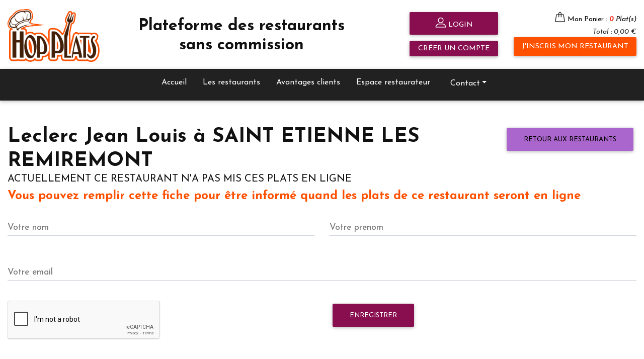

--- FILE ---
content_type: text/html; charset=utf-8
request_url: https://www.google.com/recaptcha/api2/anchor?ar=1&k=6LcScfAqAAAAAIHwTHd-umDFYVA_cXWzPyo5Cd7-&co=aHR0cHM6Ly9ob3AtcGxhdHMuZnI6NDQz&hl=en&v=PoyoqOPhxBO7pBk68S4YbpHZ&size=normal&anchor-ms=20000&execute-ms=30000&cb=e15gt47a559a
body_size: 49435
content:
<!DOCTYPE HTML><html dir="ltr" lang="en"><head><meta http-equiv="Content-Type" content="text/html; charset=UTF-8">
<meta http-equiv="X-UA-Compatible" content="IE=edge">
<title>reCAPTCHA</title>
<style type="text/css">
/* cyrillic-ext */
@font-face {
  font-family: 'Roboto';
  font-style: normal;
  font-weight: 400;
  font-stretch: 100%;
  src: url(//fonts.gstatic.com/s/roboto/v48/KFO7CnqEu92Fr1ME7kSn66aGLdTylUAMa3GUBHMdazTgWw.woff2) format('woff2');
  unicode-range: U+0460-052F, U+1C80-1C8A, U+20B4, U+2DE0-2DFF, U+A640-A69F, U+FE2E-FE2F;
}
/* cyrillic */
@font-face {
  font-family: 'Roboto';
  font-style: normal;
  font-weight: 400;
  font-stretch: 100%;
  src: url(//fonts.gstatic.com/s/roboto/v48/KFO7CnqEu92Fr1ME7kSn66aGLdTylUAMa3iUBHMdazTgWw.woff2) format('woff2');
  unicode-range: U+0301, U+0400-045F, U+0490-0491, U+04B0-04B1, U+2116;
}
/* greek-ext */
@font-face {
  font-family: 'Roboto';
  font-style: normal;
  font-weight: 400;
  font-stretch: 100%;
  src: url(//fonts.gstatic.com/s/roboto/v48/KFO7CnqEu92Fr1ME7kSn66aGLdTylUAMa3CUBHMdazTgWw.woff2) format('woff2');
  unicode-range: U+1F00-1FFF;
}
/* greek */
@font-face {
  font-family: 'Roboto';
  font-style: normal;
  font-weight: 400;
  font-stretch: 100%;
  src: url(//fonts.gstatic.com/s/roboto/v48/KFO7CnqEu92Fr1ME7kSn66aGLdTylUAMa3-UBHMdazTgWw.woff2) format('woff2');
  unicode-range: U+0370-0377, U+037A-037F, U+0384-038A, U+038C, U+038E-03A1, U+03A3-03FF;
}
/* math */
@font-face {
  font-family: 'Roboto';
  font-style: normal;
  font-weight: 400;
  font-stretch: 100%;
  src: url(//fonts.gstatic.com/s/roboto/v48/KFO7CnqEu92Fr1ME7kSn66aGLdTylUAMawCUBHMdazTgWw.woff2) format('woff2');
  unicode-range: U+0302-0303, U+0305, U+0307-0308, U+0310, U+0312, U+0315, U+031A, U+0326-0327, U+032C, U+032F-0330, U+0332-0333, U+0338, U+033A, U+0346, U+034D, U+0391-03A1, U+03A3-03A9, U+03B1-03C9, U+03D1, U+03D5-03D6, U+03F0-03F1, U+03F4-03F5, U+2016-2017, U+2034-2038, U+203C, U+2040, U+2043, U+2047, U+2050, U+2057, U+205F, U+2070-2071, U+2074-208E, U+2090-209C, U+20D0-20DC, U+20E1, U+20E5-20EF, U+2100-2112, U+2114-2115, U+2117-2121, U+2123-214F, U+2190, U+2192, U+2194-21AE, U+21B0-21E5, U+21F1-21F2, U+21F4-2211, U+2213-2214, U+2216-22FF, U+2308-230B, U+2310, U+2319, U+231C-2321, U+2336-237A, U+237C, U+2395, U+239B-23B7, U+23D0, U+23DC-23E1, U+2474-2475, U+25AF, U+25B3, U+25B7, U+25BD, U+25C1, U+25CA, U+25CC, U+25FB, U+266D-266F, U+27C0-27FF, U+2900-2AFF, U+2B0E-2B11, U+2B30-2B4C, U+2BFE, U+3030, U+FF5B, U+FF5D, U+1D400-1D7FF, U+1EE00-1EEFF;
}
/* symbols */
@font-face {
  font-family: 'Roboto';
  font-style: normal;
  font-weight: 400;
  font-stretch: 100%;
  src: url(//fonts.gstatic.com/s/roboto/v48/KFO7CnqEu92Fr1ME7kSn66aGLdTylUAMaxKUBHMdazTgWw.woff2) format('woff2');
  unicode-range: U+0001-000C, U+000E-001F, U+007F-009F, U+20DD-20E0, U+20E2-20E4, U+2150-218F, U+2190, U+2192, U+2194-2199, U+21AF, U+21E6-21F0, U+21F3, U+2218-2219, U+2299, U+22C4-22C6, U+2300-243F, U+2440-244A, U+2460-24FF, U+25A0-27BF, U+2800-28FF, U+2921-2922, U+2981, U+29BF, U+29EB, U+2B00-2BFF, U+4DC0-4DFF, U+FFF9-FFFB, U+10140-1018E, U+10190-1019C, U+101A0, U+101D0-101FD, U+102E0-102FB, U+10E60-10E7E, U+1D2C0-1D2D3, U+1D2E0-1D37F, U+1F000-1F0FF, U+1F100-1F1AD, U+1F1E6-1F1FF, U+1F30D-1F30F, U+1F315, U+1F31C, U+1F31E, U+1F320-1F32C, U+1F336, U+1F378, U+1F37D, U+1F382, U+1F393-1F39F, U+1F3A7-1F3A8, U+1F3AC-1F3AF, U+1F3C2, U+1F3C4-1F3C6, U+1F3CA-1F3CE, U+1F3D4-1F3E0, U+1F3ED, U+1F3F1-1F3F3, U+1F3F5-1F3F7, U+1F408, U+1F415, U+1F41F, U+1F426, U+1F43F, U+1F441-1F442, U+1F444, U+1F446-1F449, U+1F44C-1F44E, U+1F453, U+1F46A, U+1F47D, U+1F4A3, U+1F4B0, U+1F4B3, U+1F4B9, U+1F4BB, U+1F4BF, U+1F4C8-1F4CB, U+1F4D6, U+1F4DA, U+1F4DF, U+1F4E3-1F4E6, U+1F4EA-1F4ED, U+1F4F7, U+1F4F9-1F4FB, U+1F4FD-1F4FE, U+1F503, U+1F507-1F50B, U+1F50D, U+1F512-1F513, U+1F53E-1F54A, U+1F54F-1F5FA, U+1F610, U+1F650-1F67F, U+1F687, U+1F68D, U+1F691, U+1F694, U+1F698, U+1F6AD, U+1F6B2, U+1F6B9-1F6BA, U+1F6BC, U+1F6C6-1F6CF, U+1F6D3-1F6D7, U+1F6E0-1F6EA, U+1F6F0-1F6F3, U+1F6F7-1F6FC, U+1F700-1F7FF, U+1F800-1F80B, U+1F810-1F847, U+1F850-1F859, U+1F860-1F887, U+1F890-1F8AD, U+1F8B0-1F8BB, U+1F8C0-1F8C1, U+1F900-1F90B, U+1F93B, U+1F946, U+1F984, U+1F996, U+1F9E9, U+1FA00-1FA6F, U+1FA70-1FA7C, U+1FA80-1FA89, U+1FA8F-1FAC6, U+1FACE-1FADC, U+1FADF-1FAE9, U+1FAF0-1FAF8, U+1FB00-1FBFF;
}
/* vietnamese */
@font-face {
  font-family: 'Roboto';
  font-style: normal;
  font-weight: 400;
  font-stretch: 100%;
  src: url(//fonts.gstatic.com/s/roboto/v48/KFO7CnqEu92Fr1ME7kSn66aGLdTylUAMa3OUBHMdazTgWw.woff2) format('woff2');
  unicode-range: U+0102-0103, U+0110-0111, U+0128-0129, U+0168-0169, U+01A0-01A1, U+01AF-01B0, U+0300-0301, U+0303-0304, U+0308-0309, U+0323, U+0329, U+1EA0-1EF9, U+20AB;
}
/* latin-ext */
@font-face {
  font-family: 'Roboto';
  font-style: normal;
  font-weight: 400;
  font-stretch: 100%;
  src: url(//fonts.gstatic.com/s/roboto/v48/KFO7CnqEu92Fr1ME7kSn66aGLdTylUAMa3KUBHMdazTgWw.woff2) format('woff2');
  unicode-range: U+0100-02BA, U+02BD-02C5, U+02C7-02CC, U+02CE-02D7, U+02DD-02FF, U+0304, U+0308, U+0329, U+1D00-1DBF, U+1E00-1E9F, U+1EF2-1EFF, U+2020, U+20A0-20AB, U+20AD-20C0, U+2113, U+2C60-2C7F, U+A720-A7FF;
}
/* latin */
@font-face {
  font-family: 'Roboto';
  font-style: normal;
  font-weight: 400;
  font-stretch: 100%;
  src: url(//fonts.gstatic.com/s/roboto/v48/KFO7CnqEu92Fr1ME7kSn66aGLdTylUAMa3yUBHMdazQ.woff2) format('woff2');
  unicode-range: U+0000-00FF, U+0131, U+0152-0153, U+02BB-02BC, U+02C6, U+02DA, U+02DC, U+0304, U+0308, U+0329, U+2000-206F, U+20AC, U+2122, U+2191, U+2193, U+2212, U+2215, U+FEFF, U+FFFD;
}
/* cyrillic-ext */
@font-face {
  font-family: 'Roboto';
  font-style: normal;
  font-weight: 500;
  font-stretch: 100%;
  src: url(//fonts.gstatic.com/s/roboto/v48/KFO7CnqEu92Fr1ME7kSn66aGLdTylUAMa3GUBHMdazTgWw.woff2) format('woff2');
  unicode-range: U+0460-052F, U+1C80-1C8A, U+20B4, U+2DE0-2DFF, U+A640-A69F, U+FE2E-FE2F;
}
/* cyrillic */
@font-face {
  font-family: 'Roboto';
  font-style: normal;
  font-weight: 500;
  font-stretch: 100%;
  src: url(//fonts.gstatic.com/s/roboto/v48/KFO7CnqEu92Fr1ME7kSn66aGLdTylUAMa3iUBHMdazTgWw.woff2) format('woff2');
  unicode-range: U+0301, U+0400-045F, U+0490-0491, U+04B0-04B1, U+2116;
}
/* greek-ext */
@font-face {
  font-family: 'Roboto';
  font-style: normal;
  font-weight: 500;
  font-stretch: 100%;
  src: url(//fonts.gstatic.com/s/roboto/v48/KFO7CnqEu92Fr1ME7kSn66aGLdTylUAMa3CUBHMdazTgWw.woff2) format('woff2');
  unicode-range: U+1F00-1FFF;
}
/* greek */
@font-face {
  font-family: 'Roboto';
  font-style: normal;
  font-weight: 500;
  font-stretch: 100%;
  src: url(//fonts.gstatic.com/s/roboto/v48/KFO7CnqEu92Fr1ME7kSn66aGLdTylUAMa3-UBHMdazTgWw.woff2) format('woff2');
  unicode-range: U+0370-0377, U+037A-037F, U+0384-038A, U+038C, U+038E-03A1, U+03A3-03FF;
}
/* math */
@font-face {
  font-family: 'Roboto';
  font-style: normal;
  font-weight: 500;
  font-stretch: 100%;
  src: url(//fonts.gstatic.com/s/roboto/v48/KFO7CnqEu92Fr1ME7kSn66aGLdTylUAMawCUBHMdazTgWw.woff2) format('woff2');
  unicode-range: U+0302-0303, U+0305, U+0307-0308, U+0310, U+0312, U+0315, U+031A, U+0326-0327, U+032C, U+032F-0330, U+0332-0333, U+0338, U+033A, U+0346, U+034D, U+0391-03A1, U+03A3-03A9, U+03B1-03C9, U+03D1, U+03D5-03D6, U+03F0-03F1, U+03F4-03F5, U+2016-2017, U+2034-2038, U+203C, U+2040, U+2043, U+2047, U+2050, U+2057, U+205F, U+2070-2071, U+2074-208E, U+2090-209C, U+20D0-20DC, U+20E1, U+20E5-20EF, U+2100-2112, U+2114-2115, U+2117-2121, U+2123-214F, U+2190, U+2192, U+2194-21AE, U+21B0-21E5, U+21F1-21F2, U+21F4-2211, U+2213-2214, U+2216-22FF, U+2308-230B, U+2310, U+2319, U+231C-2321, U+2336-237A, U+237C, U+2395, U+239B-23B7, U+23D0, U+23DC-23E1, U+2474-2475, U+25AF, U+25B3, U+25B7, U+25BD, U+25C1, U+25CA, U+25CC, U+25FB, U+266D-266F, U+27C0-27FF, U+2900-2AFF, U+2B0E-2B11, U+2B30-2B4C, U+2BFE, U+3030, U+FF5B, U+FF5D, U+1D400-1D7FF, U+1EE00-1EEFF;
}
/* symbols */
@font-face {
  font-family: 'Roboto';
  font-style: normal;
  font-weight: 500;
  font-stretch: 100%;
  src: url(//fonts.gstatic.com/s/roboto/v48/KFO7CnqEu92Fr1ME7kSn66aGLdTylUAMaxKUBHMdazTgWw.woff2) format('woff2');
  unicode-range: U+0001-000C, U+000E-001F, U+007F-009F, U+20DD-20E0, U+20E2-20E4, U+2150-218F, U+2190, U+2192, U+2194-2199, U+21AF, U+21E6-21F0, U+21F3, U+2218-2219, U+2299, U+22C4-22C6, U+2300-243F, U+2440-244A, U+2460-24FF, U+25A0-27BF, U+2800-28FF, U+2921-2922, U+2981, U+29BF, U+29EB, U+2B00-2BFF, U+4DC0-4DFF, U+FFF9-FFFB, U+10140-1018E, U+10190-1019C, U+101A0, U+101D0-101FD, U+102E0-102FB, U+10E60-10E7E, U+1D2C0-1D2D3, U+1D2E0-1D37F, U+1F000-1F0FF, U+1F100-1F1AD, U+1F1E6-1F1FF, U+1F30D-1F30F, U+1F315, U+1F31C, U+1F31E, U+1F320-1F32C, U+1F336, U+1F378, U+1F37D, U+1F382, U+1F393-1F39F, U+1F3A7-1F3A8, U+1F3AC-1F3AF, U+1F3C2, U+1F3C4-1F3C6, U+1F3CA-1F3CE, U+1F3D4-1F3E0, U+1F3ED, U+1F3F1-1F3F3, U+1F3F5-1F3F7, U+1F408, U+1F415, U+1F41F, U+1F426, U+1F43F, U+1F441-1F442, U+1F444, U+1F446-1F449, U+1F44C-1F44E, U+1F453, U+1F46A, U+1F47D, U+1F4A3, U+1F4B0, U+1F4B3, U+1F4B9, U+1F4BB, U+1F4BF, U+1F4C8-1F4CB, U+1F4D6, U+1F4DA, U+1F4DF, U+1F4E3-1F4E6, U+1F4EA-1F4ED, U+1F4F7, U+1F4F9-1F4FB, U+1F4FD-1F4FE, U+1F503, U+1F507-1F50B, U+1F50D, U+1F512-1F513, U+1F53E-1F54A, U+1F54F-1F5FA, U+1F610, U+1F650-1F67F, U+1F687, U+1F68D, U+1F691, U+1F694, U+1F698, U+1F6AD, U+1F6B2, U+1F6B9-1F6BA, U+1F6BC, U+1F6C6-1F6CF, U+1F6D3-1F6D7, U+1F6E0-1F6EA, U+1F6F0-1F6F3, U+1F6F7-1F6FC, U+1F700-1F7FF, U+1F800-1F80B, U+1F810-1F847, U+1F850-1F859, U+1F860-1F887, U+1F890-1F8AD, U+1F8B0-1F8BB, U+1F8C0-1F8C1, U+1F900-1F90B, U+1F93B, U+1F946, U+1F984, U+1F996, U+1F9E9, U+1FA00-1FA6F, U+1FA70-1FA7C, U+1FA80-1FA89, U+1FA8F-1FAC6, U+1FACE-1FADC, U+1FADF-1FAE9, U+1FAF0-1FAF8, U+1FB00-1FBFF;
}
/* vietnamese */
@font-face {
  font-family: 'Roboto';
  font-style: normal;
  font-weight: 500;
  font-stretch: 100%;
  src: url(//fonts.gstatic.com/s/roboto/v48/KFO7CnqEu92Fr1ME7kSn66aGLdTylUAMa3OUBHMdazTgWw.woff2) format('woff2');
  unicode-range: U+0102-0103, U+0110-0111, U+0128-0129, U+0168-0169, U+01A0-01A1, U+01AF-01B0, U+0300-0301, U+0303-0304, U+0308-0309, U+0323, U+0329, U+1EA0-1EF9, U+20AB;
}
/* latin-ext */
@font-face {
  font-family: 'Roboto';
  font-style: normal;
  font-weight: 500;
  font-stretch: 100%;
  src: url(//fonts.gstatic.com/s/roboto/v48/KFO7CnqEu92Fr1ME7kSn66aGLdTylUAMa3KUBHMdazTgWw.woff2) format('woff2');
  unicode-range: U+0100-02BA, U+02BD-02C5, U+02C7-02CC, U+02CE-02D7, U+02DD-02FF, U+0304, U+0308, U+0329, U+1D00-1DBF, U+1E00-1E9F, U+1EF2-1EFF, U+2020, U+20A0-20AB, U+20AD-20C0, U+2113, U+2C60-2C7F, U+A720-A7FF;
}
/* latin */
@font-face {
  font-family: 'Roboto';
  font-style: normal;
  font-weight: 500;
  font-stretch: 100%;
  src: url(//fonts.gstatic.com/s/roboto/v48/KFO7CnqEu92Fr1ME7kSn66aGLdTylUAMa3yUBHMdazQ.woff2) format('woff2');
  unicode-range: U+0000-00FF, U+0131, U+0152-0153, U+02BB-02BC, U+02C6, U+02DA, U+02DC, U+0304, U+0308, U+0329, U+2000-206F, U+20AC, U+2122, U+2191, U+2193, U+2212, U+2215, U+FEFF, U+FFFD;
}
/* cyrillic-ext */
@font-face {
  font-family: 'Roboto';
  font-style: normal;
  font-weight: 900;
  font-stretch: 100%;
  src: url(//fonts.gstatic.com/s/roboto/v48/KFO7CnqEu92Fr1ME7kSn66aGLdTylUAMa3GUBHMdazTgWw.woff2) format('woff2');
  unicode-range: U+0460-052F, U+1C80-1C8A, U+20B4, U+2DE0-2DFF, U+A640-A69F, U+FE2E-FE2F;
}
/* cyrillic */
@font-face {
  font-family: 'Roboto';
  font-style: normal;
  font-weight: 900;
  font-stretch: 100%;
  src: url(//fonts.gstatic.com/s/roboto/v48/KFO7CnqEu92Fr1ME7kSn66aGLdTylUAMa3iUBHMdazTgWw.woff2) format('woff2');
  unicode-range: U+0301, U+0400-045F, U+0490-0491, U+04B0-04B1, U+2116;
}
/* greek-ext */
@font-face {
  font-family: 'Roboto';
  font-style: normal;
  font-weight: 900;
  font-stretch: 100%;
  src: url(//fonts.gstatic.com/s/roboto/v48/KFO7CnqEu92Fr1ME7kSn66aGLdTylUAMa3CUBHMdazTgWw.woff2) format('woff2');
  unicode-range: U+1F00-1FFF;
}
/* greek */
@font-face {
  font-family: 'Roboto';
  font-style: normal;
  font-weight: 900;
  font-stretch: 100%;
  src: url(//fonts.gstatic.com/s/roboto/v48/KFO7CnqEu92Fr1ME7kSn66aGLdTylUAMa3-UBHMdazTgWw.woff2) format('woff2');
  unicode-range: U+0370-0377, U+037A-037F, U+0384-038A, U+038C, U+038E-03A1, U+03A3-03FF;
}
/* math */
@font-face {
  font-family: 'Roboto';
  font-style: normal;
  font-weight: 900;
  font-stretch: 100%;
  src: url(//fonts.gstatic.com/s/roboto/v48/KFO7CnqEu92Fr1ME7kSn66aGLdTylUAMawCUBHMdazTgWw.woff2) format('woff2');
  unicode-range: U+0302-0303, U+0305, U+0307-0308, U+0310, U+0312, U+0315, U+031A, U+0326-0327, U+032C, U+032F-0330, U+0332-0333, U+0338, U+033A, U+0346, U+034D, U+0391-03A1, U+03A3-03A9, U+03B1-03C9, U+03D1, U+03D5-03D6, U+03F0-03F1, U+03F4-03F5, U+2016-2017, U+2034-2038, U+203C, U+2040, U+2043, U+2047, U+2050, U+2057, U+205F, U+2070-2071, U+2074-208E, U+2090-209C, U+20D0-20DC, U+20E1, U+20E5-20EF, U+2100-2112, U+2114-2115, U+2117-2121, U+2123-214F, U+2190, U+2192, U+2194-21AE, U+21B0-21E5, U+21F1-21F2, U+21F4-2211, U+2213-2214, U+2216-22FF, U+2308-230B, U+2310, U+2319, U+231C-2321, U+2336-237A, U+237C, U+2395, U+239B-23B7, U+23D0, U+23DC-23E1, U+2474-2475, U+25AF, U+25B3, U+25B7, U+25BD, U+25C1, U+25CA, U+25CC, U+25FB, U+266D-266F, U+27C0-27FF, U+2900-2AFF, U+2B0E-2B11, U+2B30-2B4C, U+2BFE, U+3030, U+FF5B, U+FF5D, U+1D400-1D7FF, U+1EE00-1EEFF;
}
/* symbols */
@font-face {
  font-family: 'Roboto';
  font-style: normal;
  font-weight: 900;
  font-stretch: 100%;
  src: url(//fonts.gstatic.com/s/roboto/v48/KFO7CnqEu92Fr1ME7kSn66aGLdTylUAMaxKUBHMdazTgWw.woff2) format('woff2');
  unicode-range: U+0001-000C, U+000E-001F, U+007F-009F, U+20DD-20E0, U+20E2-20E4, U+2150-218F, U+2190, U+2192, U+2194-2199, U+21AF, U+21E6-21F0, U+21F3, U+2218-2219, U+2299, U+22C4-22C6, U+2300-243F, U+2440-244A, U+2460-24FF, U+25A0-27BF, U+2800-28FF, U+2921-2922, U+2981, U+29BF, U+29EB, U+2B00-2BFF, U+4DC0-4DFF, U+FFF9-FFFB, U+10140-1018E, U+10190-1019C, U+101A0, U+101D0-101FD, U+102E0-102FB, U+10E60-10E7E, U+1D2C0-1D2D3, U+1D2E0-1D37F, U+1F000-1F0FF, U+1F100-1F1AD, U+1F1E6-1F1FF, U+1F30D-1F30F, U+1F315, U+1F31C, U+1F31E, U+1F320-1F32C, U+1F336, U+1F378, U+1F37D, U+1F382, U+1F393-1F39F, U+1F3A7-1F3A8, U+1F3AC-1F3AF, U+1F3C2, U+1F3C4-1F3C6, U+1F3CA-1F3CE, U+1F3D4-1F3E0, U+1F3ED, U+1F3F1-1F3F3, U+1F3F5-1F3F7, U+1F408, U+1F415, U+1F41F, U+1F426, U+1F43F, U+1F441-1F442, U+1F444, U+1F446-1F449, U+1F44C-1F44E, U+1F453, U+1F46A, U+1F47D, U+1F4A3, U+1F4B0, U+1F4B3, U+1F4B9, U+1F4BB, U+1F4BF, U+1F4C8-1F4CB, U+1F4D6, U+1F4DA, U+1F4DF, U+1F4E3-1F4E6, U+1F4EA-1F4ED, U+1F4F7, U+1F4F9-1F4FB, U+1F4FD-1F4FE, U+1F503, U+1F507-1F50B, U+1F50D, U+1F512-1F513, U+1F53E-1F54A, U+1F54F-1F5FA, U+1F610, U+1F650-1F67F, U+1F687, U+1F68D, U+1F691, U+1F694, U+1F698, U+1F6AD, U+1F6B2, U+1F6B9-1F6BA, U+1F6BC, U+1F6C6-1F6CF, U+1F6D3-1F6D7, U+1F6E0-1F6EA, U+1F6F0-1F6F3, U+1F6F7-1F6FC, U+1F700-1F7FF, U+1F800-1F80B, U+1F810-1F847, U+1F850-1F859, U+1F860-1F887, U+1F890-1F8AD, U+1F8B0-1F8BB, U+1F8C0-1F8C1, U+1F900-1F90B, U+1F93B, U+1F946, U+1F984, U+1F996, U+1F9E9, U+1FA00-1FA6F, U+1FA70-1FA7C, U+1FA80-1FA89, U+1FA8F-1FAC6, U+1FACE-1FADC, U+1FADF-1FAE9, U+1FAF0-1FAF8, U+1FB00-1FBFF;
}
/* vietnamese */
@font-face {
  font-family: 'Roboto';
  font-style: normal;
  font-weight: 900;
  font-stretch: 100%;
  src: url(//fonts.gstatic.com/s/roboto/v48/KFO7CnqEu92Fr1ME7kSn66aGLdTylUAMa3OUBHMdazTgWw.woff2) format('woff2');
  unicode-range: U+0102-0103, U+0110-0111, U+0128-0129, U+0168-0169, U+01A0-01A1, U+01AF-01B0, U+0300-0301, U+0303-0304, U+0308-0309, U+0323, U+0329, U+1EA0-1EF9, U+20AB;
}
/* latin-ext */
@font-face {
  font-family: 'Roboto';
  font-style: normal;
  font-weight: 900;
  font-stretch: 100%;
  src: url(//fonts.gstatic.com/s/roboto/v48/KFO7CnqEu92Fr1ME7kSn66aGLdTylUAMa3KUBHMdazTgWw.woff2) format('woff2');
  unicode-range: U+0100-02BA, U+02BD-02C5, U+02C7-02CC, U+02CE-02D7, U+02DD-02FF, U+0304, U+0308, U+0329, U+1D00-1DBF, U+1E00-1E9F, U+1EF2-1EFF, U+2020, U+20A0-20AB, U+20AD-20C0, U+2113, U+2C60-2C7F, U+A720-A7FF;
}
/* latin */
@font-face {
  font-family: 'Roboto';
  font-style: normal;
  font-weight: 900;
  font-stretch: 100%;
  src: url(//fonts.gstatic.com/s/roboto/v48/KFO7CnqEu92Fr1ME7kSn66aGLdTylUAMa3yUBHMdazQ.woff2) format('woff2');
  unicode-range: U+0000-00FF, U+0131, U+0152-0153, U+02BB-02BC, U+02C6, U+02DA, U+02DC, U+0304, U+0308, U+0329, U+2000-206F, U+20AC, U+2122, U+2191, U+2193, U+2212, U+2215, U+FEFF, U+FFFD;
}

</style>
<link rel="stylesheet" type="text/css" href="https://www.gstatic.com/recaptcha/releases/PoyoqOPhxBO7pBk68S4YbpHZ/styles__ltr.css">
<script nonce="KoyEbMgYe6o9RvGLQt6gVg" type="text/javascript">window['__recaptcha_api'] = 'https://www.google.com/recaptcha/api2/';</script>
<script type="text/javascript" src="https://www.gstatic.com/recaptcha/releases/PoyoqOPhxBO7pBk68S4YbpHZ/recaptcha__en.js" nonce="KoyEbMgYe6o9RvGLQt6gVg">
      
    </script></head>
<body><div id="rc-anchor-alert" class="rc-anchor-alert"></div>
<input type="hidden" id="recaptcha-token" value="[base64]">
<script type="text/javascript" nonce="KoyEbMgYe6o9RvGLQt6gVg">
      recaptcha.anchor.Main.init("[\x22ainput\x22,[\x22bgdata\x22,\x22\x22,\[base64]/[base64]/bmV3IFpbdF0obVswXSk6Sz09Mj9uZXcgWlt0XShtWzBdLG1bMV0pOks9PTM/bmV3IFpbdF0obVswXSxtWzFdLG1bMl0pOks9PTQ/[base64]/[base64]/[base64]/[base64]/[base64]/[base64]/[base64]/[base64]/[base64]/[base64]/[base64]/[base64]/[base64]/[base64]\\u003d\\u003d\x22,\[base64]\\u003d\\u003d\x22,\x22dn7DrkVzw7nDmQQfwpY1K3HDuiNvw40ACAnDnj3DuGPConVzMmICBsOpw6JMHMKFNzzDucOFwqjDr8OrTsOOTcKZwrfDsjTDncOMVHocw6/[base64]/CiMOUXSszRsOuXsOIwpLDv8OmPCrDgcKGw5Qzw7QwSxfDkMKQbSHCsHJAw7DCvsKwfcKvwoDCg08uw4zDkcKWJ8OHMsOIwrw5NGnCuDkrZ3x8woDCvRYdPsKQw7TCribDgMO6woYqHyfCnH/Ci8OKwoJuAnxmwpcwRHTCuB/CusOZTSskwqDDvhgZf0EIVXgiSynDuyFtw7wLw6pNF8KIw4h4VMOFQsKtwrRfw44nRyF4w6zDj3x+w4VRA8Odw5UNwofDg17Cggkad8OAw4xSwrJwdMKnwq/DmijDkwTDgMKYw7/DvXRfXThzwpPDtxcLw6XCgRnCun/CikMDwrZAdcK2w44/wpN4w7wkEsKYw43ChMKew716SE7DkMOYPyM5AcKbWcOaAB/DpsOaOcKTBiVbYcKeSmTCgMOWw6/[base64]/Cj8OKVxR6VzTDhBXCghIXQhl0w5hSwrgiPMOrw4DClcKdFmMuw59QaiLCocOywocEwpdQwrzCq1vCgMKWQjvChzdOZcOUe1/DiwwlSMKYw5NPAFhIVsONw5BOccKgZcOIEFZ3IHXDuMOYTcONSGPDs8OmIx3CuznClwopw5XDmkkjacOawoPCvnYbLRsKw5vDlcOuTQE6EcOFE8Kvw4LCp0zDpMOTA8O9w79vw7/DuMK3w4/Dh3bDvwPDo8Ocw4zCiVnCu1LCrMKZwpliw5B4wpt6YyV4w4zDt8KPw7wMw6HDicKGVMOAwpZMMcObw6MCOFbCg1FXw5thw5cFw7o2wqnClMO5BEvCmlzDnj/[base64]/XHTDkcK5wrBpBMOAw6/DpsKaWHPCiAbDtMOEEMKDwrMLwp/Ds8KDwoLDnsKzZMOfw6/CuWgZVsOxworCk8OQK2jDk055Q8OmKWBIw5LDlcOSc0DDuGgJacO/[base64]/CWPCvBTCsS8UVMKVw67DpcOXw41ew7APB8Kqw7pfPAzDoghoJcOxKsK7bz85w4hLdsOOcsKzwq7Ck8KwwqRbQxXCicOcwo7CqDzDph7Dl8OkOsKpworDskvDs3rDl1LCkFguwpU8bsOAw5DCh8OUw6AKwq/DkMOvSwxaw5tfWsOJRE5Awqkow4PDuHJjXn7CoQzCqcKzw4lRecOfwrw4w5ATw67DosKvFHFHwoXCvEQAU8KBHcKaHMOYwrfCr04MSMKowoDCmcOUJGNXw7DDl8KNwr5oY8Ovw4/CmAY2RFPDnjvDvsOqw4E1w6XDssKRwoXDjDDDimnCgwzDlMO7wqFjw7RMccKxwpRoYQ8UesKRCGdJJ8KCwrFkw5zCijbDvCvDuWLDi8KGwrPCrkjDoMKOwpzDvl7DqMO+w5jCjQsqw68Aw4dBw6U/VFNaO8Kmw6MJwrrDocOdwp3DgMKGWhnCu8KeZxcbf8K5W8OLeMKCw7ViHsKwwq0fLjXDmcKYw7HCgWt+w5fDtxDDoV/[base64]/Cj8KCwowZc1DCrQ1vMCjCuX4twp3DhU8twonCrsOvXDPCuMOYw7vDryZ3IksCw69qG2TDgm4VwqzDucKRwo3Dkj7Ds8OES0DCt03CvXUxGhoYw5IKZsOzK8OBw4LDixLCgmbDuQMhbWA/wqV/[base64]/wpsgw6fDu8K/[base64]/[base64]/CmhxPS8KSwr4ew5fDjSrDrBRLeiDDh13ChMKIwrV5wonDgw3Di8O1w7rChMOtfHlowq7Cj8KlYsO+w4nDgSLCnnLClMKjw6zDssKRLmvDrWTDhQ3DhcKlQcOEcl0bWlgVwpDCkglDw7jDk8OTe8ONw5fDvFA/[base64]/DucKvTcKLRcOLwqzDssOSaXXDicODOntzw7nCicOyFcKtG2rDqMKzBDLDpcKxw5J7w4BOwo/DmsKrfFVtDMOMZkTDvkMnAMKTPi/Ct8KUwoBgej/ComHCsWTCgzPDshYMw5ZGw5XCgVHCjyZPYMOyRwAawr7CmcKwBg/CgyLCu8KPw7UDwplMw68qbFXCqgDChcKrw5RSwqE8ZWsuw6ImG8OYEMOVOsO1w7N3w4bDmXINw7zDvcOyXzDCjcO1w6Fgwo7CuMKDJ8OyRkfCmC/DlC/CnnzDqjvCpHsVw6hEwrzCpsOpw508w7Y/N8O+VBBMw7XDssODw4XDmTFQw7o5w5HCisO9w41rcmbCssKJUcO/[base64]/[base64]/DhD9KGsO3ajICHlsrwosRf8K9wqzDkg5JAEV2P8OBwqMOwoAbwo3CmMOwwqQATMOQUsO3MxTDhcO8w7J9W8K/CEJFRcOYDgXDrT8dw4kEP8OtPcOwwpFYSmgSVsK+WgDDtj1VWwnClwXDrh19QMK+w73CicKxKzovwq1kwosXw759eDwvwrM+wrbCtg/DgMKPGRctAcOgZx0kwoN8dncjUyA1by09OMKBWMOWUsOcLgfCmCrCs0VBwodTTBkbwqDDhsOSw7jDucKIUVXDmht+wrFZwoZgdcKEW1PDow0dRsO6W8KWw6zCpcObX00fYcKBEBojwo/CvB1sIm5tPn12XBQVd8KcKcKOwrQlbsKTDMKbMsKVLMOAK8OCPMKaFMOTw5gJwpUSacO6w4JwFgJDHAdSZsKCPTFSFX1CwqrDrMOMw6hLw6Vkw6sQwod+OBBMXHvDj8OGwrA+QGzDosOWc8Kbw4vDu8OYTsOvQjbDn1/[base64]/Co8Kfw4dHZD/DscOLw6LDtQ8JDRNtw5XChXwowqLDkELDmMOxwpQlS1jCsMKkJV3DoMOVfhLDkQHCkwBmb8O1wpLDs8Knwo8OH8O7bcOiw44Bw67DnTh9Z8KSV8OnS1wTw7/CtClvwo8OVcODYsOoRFbDrGxyFcOawqHDr2nCucKUGcKLaHAsCFk0w6NCMQrDtEA2w5bDkGTCoXx+LgbDuiDDhMOBw4YRw73DhMKnNsOFay0ZfcOTwqV3BUfDqMOuG8KMwrnDhypLHMKbw4JtcsOsw4gce3xWwqsrw6/Cs0dGUsK3w6fDsMO+GMKLw7Vhw5ptwq94w5xUAgszwqTClMObfi/CoDYKWcOZCcOXGsO8w7MCFhTDq8Ozw67CiMO4w7jCtTDCnSXDpz7Cp1zCqB/DmsObwqXDpTnCvVtgNsK3woLCgEXDsEPDlBs5wrUGw6LDrsKUwovDhQAAb8OSw7HDhMO/UcOvwqLDsMKiw4XCtwJVwoplwqJqw59+woHCrWNqwoIoNmDDlMKZESvClxnDtcKOTMKRw5J/[base64]/w6ZMRE/Cs8KFOnfDo8O3wqfCicKwS3Z7CcKfw7PDuEohKxUFwo9JCkvDmizCmR16DsOUw7UpwqTDun/[base64]/RwMfI8KKAcKZwrUPM17DhQTDtcOtdVkbDcKqG1h1w50BwqbDj8O8w7nDjsKPDsOTasONC3PDhcKYc8Kvw67Ci8OxBcOywovCr1bDpS/DggHDtywPDsKaIsOWfBbDtMKDGXwLwpjClz/CnEk7woLCs8Kww7J9wrXCpsK8TsKxAMKsAMOgwpETCDHCoV5ncjnCsMOhRyczLcKmwqgWwqQQScOHw7pHw4VSwrhLXMO8I8K7w75pTndrw551wr3CtMO/[base64]/Dtxh6wpHDhmFqwqjCtW1iw4zDhgsrwq8Fw7NUwqNRw7kuw68QPMK6wrDDqXrCvMO/YMKzYsKDwqTCvhdnXygjX8K/w6fCgcOTBMOSwrllw4AUKgwZwpfCnEcGw7rCkhlhwq/Cmk8Iw4w1w7HDrQAgwpYiw5LClsKvS1/Cii16YcKibcKWwr7CscONWDMCNMKiwr7CoznCm8OLw7vCq8OufcK5SG4af39cwp/ClChgw6vDhsOSwrY+wq8OwqDCkQ/CmsOTesO6wrZ6WzwETMOcwr4Kw6DChMOMwo93BMKLRsOkG0zCscKAwqnDolTCpsOXR8OdRMOyN0tIfBYtwpFLw55Vw7HDhh3CrVgrC8OrNhPDrHQ6asOhw6PCkRxNwq3CrztIRQzCsm/Dljhlw6xkCMOqRB5LwpgoIBJawqDCiTTDtcONw5xoH8ObA8O/TMK8w6QOFsKKw6vDvMOIccKcw57DhMOwFArDkcKFw7o3IGLCp23DhCUCVcOSDVQjw7nCtmfDlcOXDW7CkXEiw49Dw7TClcOSw4LCtsKALAHCr1HCpsKuw7PCnMOrQsOrw6cPwrDCocKhKGkETCA1GsKHwrPDmErDgF/CnCAxwoF9wqvChsO5E8KwJQ7DvA8WYsO/w5DCq0EoYVYmwpXCuT1Vw7liZE3DsEHCg1IjCcKZw5TDjcKdwrgxHnjDrsOMwpzCuMOgFsOMRsOKXcKfw63DpXTDojDDr8OcGsKuYwXCvQ9IKMOwwpsTA8OiwoljHMKXw6RdwocTMMOOwqvDo8KpBiVpw5jDmcK4UD/DlwbCvcOoC2bDjAhtMlUtw6bCj33DlBHDnw4nd3nDmjbCl2JLeTMuw6zDrcOReFzDpRlTGjxRcMO+woPDt08hw7sHw6w1w4cOw6HCpMONBT3DjMKywpspwobCtmYiw4Z7PXo1S0/ChGrCjVsmw74UWcOpJxgTw6TDtcO1wr7DvWUjB8OFw61vSUojw73DvsOtwqLDosOAwpvCjcOZw5rCpsK+D0Mywq/CtRcmfyXDssKTC8O7w4TDv8OEw4lww4/CisKOwrXCrsK5IF7DnjFTw5vDtFrChmHChcOBw69QFsKURMKxd3TCmlVMw63CjcKywpZFw4nDq8KVwqbDnEcfEcOtw6LDiMK9w4s9A8O+a33ClcODIizDjsKAL8K7WHokW3pGw6k/[base64]/DuXPCl1XClcKqJDwKwpFJQzfClcOKw4LDrV/DnHbCp8K+IgUew75Nw6JuSTA8LH8KKBdlJ8KXHcOFJsKpwqHCqQ/CsMOIwqBZYhtrJ3bCv0gIw6vChsORw7zCold9wpHDti9Lw6fCpAEww58jZMKiwoVMO8K5w7kuHD8Tw6/Cp3EvMTQ2XsKWwrdwcCU8JMKiTDTDv8OxClTCpsKCHcObBQDDi8KTw55JG8KYw49Awq/DhklNw6jCkUPDjmbCvcKIw4bCijJEFcO+w5xOW0PCi8KsIzY5w4M8LsOtbCdJYsO7woFrdcOtw6fDpkvDq8KCwrg2w6l8MMKDw6w6Xi4ze0ACw7kkUVTDmWZZwovDm8KFZ0oXQMKLAMKYOAB/woDCh3wmFwt+QsKpwpXDkzgSwoBBw7xdNkLDpnzCk8KnbcKCwrjDhMKEwoLDtcOrbD3Ct8K3TTLChMOuwq1JwqfDkMKlwrlhb8Otw4dswqYzwp3DvlQLw45UZ8OBwoc3PMOtwq/CicKGw4lrwoPDl8OLAMKVw4VQwoDDoS4GfcKFw482w4PDtnXCi3zDsRw6wo57aVvCr2/DjS4QwpnDpcOndCZRw6xZAnzDhMOpw77Ch0LDvR/CuG7CqcK0wpcSw6Y8w5HDs33Cp8KwJcKWw7kgO3Vkw6RIwqULXAkJQcKvwpl+woTCuXIJw4HCuT3CgxbCijRtwpjCqsKnw7/ClQw5woJPw7JtDMOMwqPCj8O8wpXCscK/LXUHwqDCp8KsK2rDh8O9w65Qwr3DosKdwpJDcBfCjMKJJg/CocK+woZwaxpzw51IGMObw4bCj8O0I1QpwogheMO/wqFdOCNMw5pfcUHDhsKifEvDunIyVcO3w6XCs8Obw63CucO6w4Ryw73CksKvwoJ/wozDjMOTwqPCqMKyVxglw6bCt8O8w4rDnB8QO1hxw5HDmcOkEVLDtmPDkMKoSj3CjcO+e8KUwofDiMOXw43CvsOIwplxw68lwrRSw6DDs1TCsUTDtG3Dr8K5w6TDlCJVwpZaLcKTFcKNPcOewoLCg8K7WcK6wrNTF1F/A8K5NsKRw6kBwqAcZsK3wqZYagF4wo1zZsKVw6opwoTDnVFnbRzDuMOMw7HCvcO8DiPChcOtwqUDwr4iw4FnOMO4MW5lOcOaL8KEXsOqFBrCtkgOw43Dm1wow7Fzw6k9w7DCohYpM8Oiw4XDr1Ynw7/DnELCi8KnIFHDl8OvGWN/Wl0hX8KUwrXDgSDDusOGw53CoWfDm8OLFzTDuw8RwpA+wqo2wpvCkMKXw5sTHsK9GifDhynDuTTCkBnCmn8tw7/CisKOGBBNw7ZYQsKuwoYuTcKqGG5GE8OAMcOoG8ODwpLCrj/CmnwxVMOvKwzDv8Kiwq7DoWpDwplOEcOeF8KYw7jDjTxQw4HCplpGw7XDrMKWw7LDpcOjw6zDkw/DkRJDwozCmDHCmMOTHXw7worDjMKzfSXChMKtw5BBVFrDi1LChcKVwrDCvionwq3ClBzCicOlw4lOwrwjw7fDmhcTRcO5w5zCiD46KMOAd8KPfRHDnMKcZRjCksK7w4NtwpooEzvCgcKlwo8nVcKlwoYBeMOTZ8OFHsONDwNyw5Anwp9owp/Dp2/DrQvCrMO8w4jCtsKzM8KZw7TCpxfDjsKZbsOZUG0yFCICFsK0wqvCuSgWw5TCvVHCrinCgihxwqTDj8OCw6hxOnIiw5fCt37DksKKPX8+w7RfV8Kfw7g+woF/w4DCiUzDj04Dw5AFwqBXw6XDsMOMwrPDp8Kow6wfG8Knw4LCvgDDq8OhVnHCu1/DscONOx3CtcKFY2DCjsOZwqUsTgYmwrXDpExkTMOVe8O3wqvCmgHCvMKWV8KxwpHDsy9fOgfCvy/CvMKHwrt+wqPCjcO2wpbDoTnDsMKuw7HCmzEjwoTClArDtcKJLxUxAh/[base64]/CmlnDtlx9w5HDgSclD3fCh35rwqvChhXDp23DocKYa0QAw6zCrR7Dk0DCpcOxwq/ClcKuw450wpV6Nj3CvX9rw5DCmsKBMsKRwrHCssKvwpQ0IcOjQ8O5wqRJwpgtUTF0SQ/DjcKewonDkSzCp1/Dm2LDulckVn8bagDCsMKGNUw/w7PCgcKowr5YOsOowqtneSvCuhsBw5fCmMOvw63DrE8aORHClmt1wpwlDsOvwrLCpRDDlsOow48EwpcSw69xw4s4w6jDj8O9w43DvcOnacO+wpRXw6/Cg30lNcKlKMK3w5DDksKzwr/DsMKDS8KZw5DChXRKwpNEw4hgXjzCrn7Dgh8/[base64]/CuMKow5w9QFx/w6PCg8OgwqwLw5vDvEDDhSnDmB8sw6fDrsK4w73DocKww4nClwUiw64JZsK0NkzCgiXDgmgdwpgMCEYGBsKQwpJLHHs2ZmLCjATCh8KoFcK3QEfCphUdw5Fsw6rCvFNrw7sMQTvCg8KEw6lUw7fCvsKgQVYbwpTDjsKgw69CDsOdw7FSw7DDl8ONwpwhw5pVw6/CqcOobh3Drk7CqMO+TWx8wrhPA0TDvMOpLcKKw69Vwo5aw4fDu8OMw41WwofCgsOMw7XCrUN/dSfCqMK4wpLCs2VOw5hxwrnCtX9YwqXCpBDDisOow6xhw7HDl8OrwpsiYMOYDcOZw4rDvsK/woVnUWIaw4pbw4PCii7CkXolQzwWFljCssKvc8KXwqFjJcKYTcKHXT5ZJcOGBTM+wrFuw7MlZcKndcO9wovCpGbCpDAKAsKdwoXDiwEEacKnFcOVVXo7w5PDvsOaDVjDssKHw5VkYzfDhsKQw6hIUMKqXQvDnABmwoJowq3Dl8OZXMOCwq/CpMK8wozDpnFwwpPCi8K2CAXCncOMw5hlDcK2Pg4zLcK6ZcOxw7vDlWR1O8OLTsO5w4LCmwLCucOefMOXfTLDiMKXDsKaw6QncB5FZcKhMcO2w6jCmcKSw65mTMKTKsO3w750wr3Dj8KUJxHDiQtow5UyASgsw6jDvB3DssO/[base64]/CmcOtwrklw5XDscOCwq/DkcOJTcOxIlLDsksIwp7CmMKQwq9Hwr/[base64]/w54ZVWnDulM0FHsTw48uw6IewqjDolLDvDgdMi7CnMOeDmfDkQjCr8OoTQPCv8KcwrbCr8O5LR12G3JqBcKjw40UWh7CiGUOwpPDhlx2w5YvwpvDjsOwCsORw7TDiMOvKUzCgsOsJ8KRwrxlwqbDuMOUFWPDtmwcw5zCl1UIRcKrZWFrw6/ClcOcwo/DsMKkJSnChD15dsK7KcOtQsOgw6BaMz3Cp8Oaw5bDocOGwqPDiMKEw68jT8KAwqvDm8KpYwPCusOSXMOww614w4XDosKAwqRnHcOab8Kew60lwpjCosKKZFnCuMKfwqnDuFMjwrkEZsKewp4yRVfDosKFOxhEw4jDgWVgwrDCp3vClg/Du0bCsTpHwoTDpcKaw4zDrsOdwroLZ8OFTsOoYsKpPnTCqMO9CSd0woTDgTtawq8FPQVSOUAsw4TCk8OIwpLDjMKswoF5w6sNfx0rwoYiVxDCk8OMw7DDhsKXw7XDlCnDtU0CwoLCs8KULcKXYijDkX7DnULCj8KCGAYXZzbCsx/[base64]/CuFHDh8OQw6IfZHrCmwJpw53CsnPDt8KvYcKdZcKOeCPCn8K7UnfDj181UMOuZcO6w7wmw4JPKApAwrV6w5kfZsOEMcKlwqdWFMOPw4XChsOnDSxbw4ZJw6bDtQtfw7zDqcKmNRfDnMKUw6IHJ8OvMMKhwpXDrcO+IcOMDwxTwogRIMOrI8K/[base64]/DiX3DjgrDjMKXw65Yw4vDhcOmw697NzbDpQbDnRthw7IobSHCvmbCpMO/w6wvHX4Bw4/Cr8K1w6XCl8KOVAkow4cGw4V3XCR0Z8Obc0PCo8K2w4HCm8KHw4HDhMOXw63DpjPCiMOPT3DCuCMUOxdJwrzClsORI8KAWsKZLm/[base64]/[base64]/DoUc0J8Klw4Npwp4Iw4zDi2/Dg8KvD8K6TcOWPcOCw5N+wqMXXjgrDFQmwocOw6JCw7YfWkLDl8KoTMK6w41YwonDisOnw6HCiz9MwozCtcOgLsKIwqDDvsK6KX7DiFjDnMK7w6LDtsK2X8KILCrDpMO+wpvDohPDgsOoajvClsKuWHQTw640w5jDqW/DhmvDkMOvw5MeGALDvVHDqMO/PsOeScOLfsOeYTbCnXxvwq8FYMOfAiRQVDFtwoDCtsKZFk/[base64]/Cr8K0J8KtX8KsIVYsw5BHw7UUQ8O5wobCqsOdwqVmUMOFaygNw7YUw4/CgVHDscKcw6w9wr3DrsOONsK9HcOJTg5ewqt4LCrCisK2Aldvw7/Cu8KJI8OwIxXDsG/Coz4BFcKoT8OCZ8OLIcOudsOJF8Krw7bCgjPDqQDDmMKPQXXCo0XCs8KJccK4wpvDrcOZw7B7w73CrXo7MnDCt8KJw6XDnijDscKXwp8ZMsOdD8OxeMKww7Vwwp/DsEDDnmHClGvDqwTDgynDmMO4wolzw7/[base64]/CtAjDjsKawpJYccKmw5wYDcOEKcKZwqM+FsKkw77DvcOxXAnClnDDhlgvw7QVa1BGCUPDs3DCg8OeWDlHw5BPwqAqw73CuMKhw58ILsK+w5hPwqcxwrHCtyjDj1PDrcOrw7DDrXbDncO3wrrCv3DCvcOlZcKmKCXClS/Clm/DqsOMdARFwpLDrMOCw6lMZg5BwovCqWLDnsKfYznCusOFw7XCgcKawrDCmcKIwrQMwq7CvWjCnmfCjW7DtcKsFEXDlMOnJsOJTMOYN1F2w5DCsUnDgkklwp/ClsOmwrd6H8KHKwxfDMKsw5sawqPCnMOQQcKsc0trwqnCq2LDq3Y0ARHDqcOsw41Lw59UwqjConfCuMOGfcOAwoIQK8K9IMKCw6fDt00jJcOBb0bCol/[base64]/w53CrMOkwpTDiw8jagtrV8Kxwp3DpiFvw50ye8OTwohCacKuw7HDtEZJwoAdwrFewocgwpPCsk7CvsK5HSPCgRzDhsO1DRnCkcKWdUDDucOwWx07w6/[base64]/DicKLVcK3w6PDgi1qw4RxFw15wrfDgcK5wrzCicKVZAvDgUfDisKRbg8SNDvDq8KaP8OUcyN2EigfO1nDtsO5NnNSDHlQwoTDmCDDhMKpwo1bw6zCkU44wpU2wr9tV1zDhMONKcOywo/[base64]/I8K+B2zDksKIfTAyaE1XZMOkBzY8w4RaBsKPw4xFwojCpF8TwrTCk8Kvw5/DsMKcI8KAcgYNPBQgWhvDu8KlFUdXEMKVQEXDqsK8w6HDrC4xwrnCisKwZBICw7Y8YsKXd8K1TjLDncK0wrg0UGXDhcOUd8Kcw5M+w5XDuDDCvQDDrC8Kw5oCwqLDlMOpw4gUKUfDoMOCwojCpg11w6TDrsKCAsKFw4PDhT7DlsKiwrLCvcK/wr7Dp8OdwrbCjXHDtMOqw61MeT9pwpbDosORwqjDuQQiNxnDuX5eYcOgNsKgw7TCh8K2wot3woZWK8O0bjfCmA/DsUXCicKrB8Opw7NDEcOjX8O8wqHDrMOUHMOcGMO1w5jCsR89VMK0bm/Cj0fDs2HDlEwyw4sQAlLDucKdwo3Do8OvPcKPBcKlXsK1Y8KnNGFew5QtZVMAwoLCv8KSK2TDr8O5LcO7wqh1wpkRY8KKwr3DssKIeMOPMg3DgsK1Og9Sa17Colciw5YYwr/Ct8KfYMKZSsKDwp1OwpkSBUtIFwjDo8ODwpTDrMK5c0tEF8OlBycQw5xJHHUjBsOITMOqfg3CrSbChQN9wq/ClljDiUbCmXhuwoNxSDUEIcKlTsOoGw1APhV2MMOCwpTDvRvDgMOXw47Dv2zCg8Ovwog+K2DCu8KmJMKVa3hVw7xUwrLCt8K5wqTCrcK2w71zUsOrw7N8ccObP1x+Mm7CtCnCvDrDr8Obwr/CqsKlwofCjDpHdsOdZxTDo8KOwoZ1fUbCl1/DoXPDhMKLwq7DgMO1w6xbGGLCnhbCnWRJAsO2wqHDhSfChHnCqUcvR8Kzw6kIDnsAC8KTw4MZw47ChcOmw6BdwobDpCY+wqXCghLChMKvwrULXk/CuR3DonbCpRzDusO2woZ0wo7Cj2FgEcK0cFnDgT9uOy7DqS/Dt8OIw6DCu8KLwrzDjxHDmnccWsOqwqLClcO3bMK2w5ZAwqvDr8K1wodWwpEUw4R1KsOww6xQeMOqw7ILwoRMOMKhw4Raw5HCi1pewobCpcKyT3XCqxhTKljCsMO3YcOrw6vCmMOqwqgTK1/[base64]/E8KAcMKCI8K0w6xTN8Ozw64YwozDvQ8YwrUgTMOrwroYOWAHwrE6NWjDgWlZwpV9AMO8w4/Ch8KSN2pewrd9Gy7CoA3CrsK8w5gLw7pFw5TDoXjCmcOOwpXDlsKmVDM6w5vCqGzCvsOsbgrDgsOkMsKpw5nCoTrCisKECsOwPkHDuXRWwqvDu8KBVMOawrvCtcOsw5/Dvh0Qwp7DlBQ9woB9wqZjwovCpcO/DGXDtFZoWiAKZmRUM8OHw6EgBsOsw5Y+w4XDp8KdNsOMwrBsPxcbw6pjChFBw6hvMcOsLSwfwpzCgsKfwpsybsOqRcOjw5nCq8Oewq93wojClcKXGcKQw7jDq2rCsHcjVcOnbEbDuSrDiFkaHC3Co8KNw7ZKw5xqDcKHSRPDlcK0wp7CgsOjXF/Ds8O8wqtnwr19OVxsPcOBdwp6w7PCpcOnHm8TXl8GGsKRfMOeJiPCkkAZe8K0FMO1TGBnw4DDhcOOUMOWw6ZhaQTDh21mMBvDiMKIw7nDvDnDhg/DlWrCiMOIOBRdUcKKdQFuwq4ZwrrCpMOdPsKTP8KAJDpbwrvCo3kqIsKVw5/[base64]/DjnFnw7NCwoNkw7Irw5zDnQwLUMKbQ8OZw6LCocORw4ttwpHDusO2wr7CoHk0wptyw6HDsSbCvXDDj0DChX/CkMOnw4/DtMO7flFfwpokwqfDh2zCjMKbwrDDiRBsI0PDqsObR31eKcKCZzc9wobDpyfCsMKHEEbCrsOiJcOnw43ClMO6w5HDvsK/wrfCjGtCwr4pF8Kpw5U7wqh6wp3CjCfDpcO2Sw3Cs8OkdHbCmMOqcFl/[base64]/Cs8K6QVpGUcKjw5bCg38+CBfDl8K9MMK4woDChHfDssODHcOiLVoaRcKEX8ObWAkpHcOwAsKdw4LCtsK4w5bCuAx3w6REw5HDtcOTPcKKWsKKDsOgCsOlZcKWw47DvX/ChFDDpXFsBcKxw5vCusOCwp3CuMK1YMOiw4TDsmA7KRHCtSzDgQFnPsKWw6DDmwHDhUEKPMOFwqJBwr1ieCPCsghqRcKnw57DmMOsw5wZbMKfAsO7wq5cwoF8wqnDjMKlw4gYe0zCu8KEwoYPwoQ8BMOhesKPw5LDowsjW8OAAsK1w5/DhsOHbxBuw4/CnDTDpirCijRlAW4UIADDncOWAwpJwqXCvVjCmUTCq8Kkw4DDucO6dHXCvCDCm3lBaXPDo3LCpB/[base64]/DtQpcwqHDjsK8w7VdwplqbsKYRzxYOEBIJ8KGEcKwwrJjCR7CuMOVWFzCh8Oow4zDl8KRw7QMYsKNBsOUAMOTQko0w5kIDA/[base64]/CWjCrhHChcKRBsKvOcK4LVzCskojCsKOw6PCpcK0wp9Ow67CvsKQD8O+B1lILsKxExZLRVvCnsKGw5E5wrvDrAnDvMKDYMKJwoUcWMK9w7XCj8KETTLDl0XDscKYRsOmw7TChizCjz0OMcOuKMKkwprDqQ3Dp8KYwoHCu8K9woUQIyfCmcOaOWQkasO/wrwSw7tgw7HCuFhkwpYPwrvCmiAaeG4YJ17CjsO/f8K+SicNw7xxVsOKwokUY8KuwrYxw6DDplE5a8KlPGNwCcOib1vChW3Cn8OmaArDqRUkwqlYYTMDwpTCkAHCqAxlEUoNw4fDkTNewqlXwqdAw5xAC8Kpw6XDiVrDvMODw6/DrMO0w7B5fcOpwr8Cwqc1wo4NZ8OqG8OZw4rDpsKZw4zDrXPCpsOkw73Dp8Oiw6FbWm8Wwq7CskHDi8KaIyB4e8OQTghTw4DDt8O1w5nDijxbwoIjw6FuwprDlcKNB1I3wobDisOxBcKDw4NZFT3CrcOpSiUewrFMSMOqw6DDjX/DkhbCgMOKLGXDlsOTw5HDuMOUTGTCscO0w78JOx/CqcOjw4lywrDCrApfCj3Ch3LCn8OVbTTCsMKELgF5PMOvNsKMK8OYwrgrw4rCnjpRF8KUAcOcHcKdJ8OLcBTCiXPCmWXDnMKuIMOwHsK/wqI8KcOTZsKtwq17woM7WXEUY8OdaDHCi8OjwrnDpMKQw6vCqcOgIcKeQsOJdsKLF8O8wohWwrrCsjLDtEl/Y1PCiMKxfF3DiHUAHEDDh3QiwpcaNcKtelDCuDRIwpQFwo/[base64]/Cumdodn8Rwp4FXsKcwqHCrcOkdTBJw4dPLMKCdGjDusOewrA0GsKhXgPDkMKeK8KfLlsNb8KOVw8JBRcrwrLCtsOGN8Opw41BTjjDvTvCu8K6Sl9Ewrw+HsOYNwTDpcKaUQdnw6rDscKYLGNzNsKpwrp2NE1WAcK7IHLCvFPClhJcQkrDjhsmw55RwqQ/[base64]/MUcwwrViWhs6eMK6w5bDrcO5a2nDjDUxXH9dJkPChnBTbmPDvQzDtwtbH0HCrsKCwp/DtMKGwp/[base64]/DnHQQOVPDrMOuw6jDscOOwqTDr3JGwrt/w6TDm2LCq8OOecKawr3Dj8KHX8OgY3Y9EcOVwpHDkBbDg8OZbcKkw6xTwpM/[base64]/[base64]/DpRTChMOXKATDucOZDXxqw5Fzwq4fw5Yow6t2TMOOdF7Ck8K3GsOEb0lJwpLDsyPCjMOgw513wooZccO9w7Azw6ZuwrnCoMK1wo41EyNFw7nDi8KeYcKUYCzDhjJPw6HCusKqw6tCUStfw6DDjMOjWANawqXDhMKmRsO6w77DjFFaZk/CrcOLK8Kpw6jDuyHDlcOWwrzCl8OFVVJkYMOCwpAuwp/Cg8Kfwr7CqRDDs8KqwogdX8OywohAM8K3wo8lBMKPH8Kdw7MiL8K1FsKewoXDi3lkw4tbwo03wooAIsO9w54WwrxHw45lw6DDrsOpwqNLSGnDicK8wpkQDMKDwpsdw78ZwqjCrWzCszxTw4jDh8K2w6ZGw70NK8K/R8K/wrHCsgnCgXnDpnTDncKTTcOwc8KzKsKoMcOiwo1Uw4/ChMK1w6bCvsO5w7rDscOdEiMow6RKR8OwHATDpcKyY0zCoWE+XsKIFsKfUcKWw4J4w4k6w4RFwqVKG0ddYDTCqGYtwp3DusO6cy/[base64]/CssKpw6hSbmnDmABPwrXCpcKBwrrDl8KTw5PDkcO8w60Mw5nCqTLDmcKOYsOBwo1Dwodew7lyOcOFbWHDlBZSw6DClcOgc3HCjjRnwrwiNsO4w7XDgGPCs8KsMBnDuMKQW3zDjMONAQjCmxPCv2BiR8Kdw6QGw4XDkTPDqcKXwqnDocKie8KSw6huwq/Di8OiwqB0w4DCt8KFOMOOw6kAecOvIxtAw6LDhcKQw74lT3DDilnDtA4YZnwew6nCncK5wqPCi8K8TsKWw63DlFQIPcKswq9/[base64]/[base64]/Co8KJw6M7w5nCgcK1IcOlw6vDoDDCksOmLcOFw5LDqkDCky3CocOewosxwqXDplnCt8OzfsOgEmbDocOBIcK/K8O8w7VVw6tUw58tTEPCjWnCqinCsMOyI01NJTzDsk0Gwq5kQgrCpMO/TjoFK8KQw51ywqXCmUTDnsK/w4dNwoXDpsKiwpxNNcO5wrE9w5nDh8KtLxHCtRXCisO2wqBnUQLDm8OBPwLDtcO4S8KPQCxPXsKMwqfDnMKWB2rDuMOZwqsqaxTDlsOPcXbCssKHRlvDnsKiwok6wo/DiRTDtzJfw641OsOywrsew45PBMOEUHgnfW8AeMOialk3fMOIwp1QYQHDlhzCilAuDBc+w53DqcKWc8K3wqJmNMO7w7UwSwvDiBXCkHoNw6syw6zDqhnCo8K8wr7DgS/CthfCkwsAf8OIYsKSw5QBQ3rCo8K1acK0w4DCohkTwpLDgcKNL3Ziwpp/RMKNw4xSw5XDnxXDt3HDh3HDjRkcwoVBPDTCpmTDn8Kvw4hJdinCmcKPalwow6DDg8KEw7PDlg4LT8K1wqxNw54zOMOEBMO0R8K6woQoacOLPsO1EMOhwrrChcOMZjcMKSZZAlhYwqFKw63DgcK2fsKHUDHDoMOKeUoTBcO6CMOfwoLCmMK8R0N0wr7CnlLDnE/Ck8K6wqTDtBtZw6MeKD/[base64]/J8Owwpxew7vDr8K9MyQAATzDjcOpw6l4TcOXwpTCqFNbw6/DmQTCsMKCVcKpw6JkXUsXFHhhwo98IC/[base64]/DgcKxNk7CuzpQKg8LJMO4wr/Dt3nDrcOXw6AiCHhiw5A0MMKRbcKswoA+Sw0PS8K8w7d4In0hMDXDkUDDoMOxBsKTw4Eew41Oc8Odw79qEcOvwo4uGhPDq8OiWsOgw6bCk8OywrDCrCbDrcOGw59jMsOUWMOLal7CgSnDgcKFNk3DlsKoEsK8JGvDlcO7NwAbw7PDksK8JcOSY2fCtjvDpcK/wpTDmhgUfG8CwpoDwrwuw6PCvFbCvcKLwrHDngIpLBMdwrMCD00SZDbDmsOzHMKpH21NBCTDpsOZIn/Dn8K/cVzDisOfJMKzwqM8wqUidj7CusOIwpPCn8OTwqPDhMODw7bDnsOwwqvCgMOUZsOQYz/DrmPCvMO2a8Oaw60NBiFjLQvDg1IZXHzDkAMww5plUGhFccKIw4DCusKjwpLCpTTDgETCrkMhXMORcMKcwpdyBzzCt1tYwptHwprDqGRMwofChXPDiHhdGivDhSvDgAtcw7MHWMKeKcKkMlzDncOpwprCpMKBwqTDqsOBJMK0acO/[base64]/H8OGS8Oxw4dNwqzDlWd9aSRoPcOHHXzCrcO3a31Uw4PCiMKfw6h8DjPClQ7CuMOVJcOgaSnCtz1aw4YiP2TDkcOYfMKMBWRbX8KFHkEDwqg+w7fCpsOVQTjConNhw4/CsMOLwrMpwpzDnMOhwofDlGvDvylJwonCrcOWwpwdIUlWw7gqw6Rhw7jCnlhKb1PCtQbDkTpSAh0tCMOcXGslwoNuVSFkHirCi3d4wo/Cm8OOwpkZHg7DnU8uwogyw6XCnDNFTsKYUBdxwoN7K8OGwogXw5fCq20lwq3Di8OpPB/DuSjDvX93wpQWJsK/[base64]/KMOMW8OPQ8Kywo9uwohJSEnChMOHXsOYEClYb8KSJMK3w4TCh8Osw7l7eD/CssOpwpAyfcK6w5zCqgnDs2EmwqEzw6l4wrHCj2Yaw4rDoXXDn8OhaF0VAUcPw7rCmFczw5plHSwveyZSwrZcwqfCrB/Dph/[base64]/w7ocOMKSXVlffDnClsOXwqlfa2DCmMKQwrJHejNiwpF0OlfDvxPCjGEcw4jDgkbCuMOCIsK5wo4Ww4cBBRsjQXZyw7vDik5Uw6HChF/CtC9jGAXCs8OyMlvCrsOPH8O2wrMTwp/[base64]/DgcOuw43DuBsMwq3ColLCo8Obw6UZw7TDpkrCrRsXeygoYRLCpsKqwrJLw7nDmwLDnMO7woMfwpHDpcKSOMOFd8OTDxzCpTY5wq3Cg8OWwozDiMOcLMKqPSU3w7R2E0bClMOew65qwp/DnVnDkzTCqsO5dcK+w4QRw4gLUHDCmxzDpw1oLDnCiHLDqMKaODXDkgdjw4zCm8OGw4vCkWtvw79PAHzDnytBw5bDhsOKAsOVTiAwHH7CuyLDqsOWwqXDisOLwqrDhcOfwqtUw6rCo8OzcjhhwqFlwqXDoWvDvsOiw5dZHMOow64tCMK0w6AIw70IIn/DksKNGMOIRMOewrnDvcKOwrVqZ0Igw6/CvmdHTEnCuMOoJhpSwpXDgsKcwpoYS8OwOWNbQ8KHC8OmwoHCoMKRA8KWwqfDj8K0c8KsH8OpZwNJw60yQTAYT8OmeF19VizCtcOow7Y0Kmx9F8O1wprCpCkHKgV/GMK4w73CqMOqwrXDuMKQE8Oww63DnMKOElbCjsOAw7jCucKwwpVMW8OgwoDDhEnDgj/[base64]/eMKQF8O4wqrDqsKDJGVxdMOQNcO0w5EIwqnDgsKiJcK+VMOCB2/DtcKywrFXd8KCPjpAPsOHw78LwqwIa8K9OMOVwoNuwp8Yw5TDicO7di7DksOEwpw9EGvDv8OSAsO2a3rCp0rCoMOjc1IgAsKOYsOI\x22],null,[\x22conf\x22,null,\x226LcScfAqAAAAAIHwTHd-umDFYVA_cXWzPyo5Cd7-\x22,0,null,null,null,1,[21,125,63,73,95,87,41,43,42,83,102,105,109,121],[1017145,391],0,null,null,null,null,0,null,0,1,700,1,null,0,\[base64]/76lBhnEnQkZnOKMAhnM8xEZ\x22,0,0,null,null,1,null,0,0,null,null,null,0],\x22https://hop-plats.fr:443\x22,null,[1,1,1],null,null,null,0,3600,[\x22https://www.google.com/intl/en/policies/privacy/\x22,\x22https://www.google.com/intl/en/policies/terms/\x22],\x22qtkiC146Mnp7M+TnT9Iv5CJ+xM1yCW7HIfky4Pp00HU\\u003d\x22,0,0,null,1,1768712356382,0,0,[83,23],null,[230],\x22RC-BXNlKmMvk6pHVw\x22,null,null,null,null,null,\x220dAFcWeA73CCZoxMrP42_boEEooghusTmfDBTe40FBb1XeiS7WW1nmJSzvGqWTdXfCITHeAnfdJQ39_5HSjID0sFaQDWcHOEg_LQ\x22,1768795156326]");
    </script></body></html>